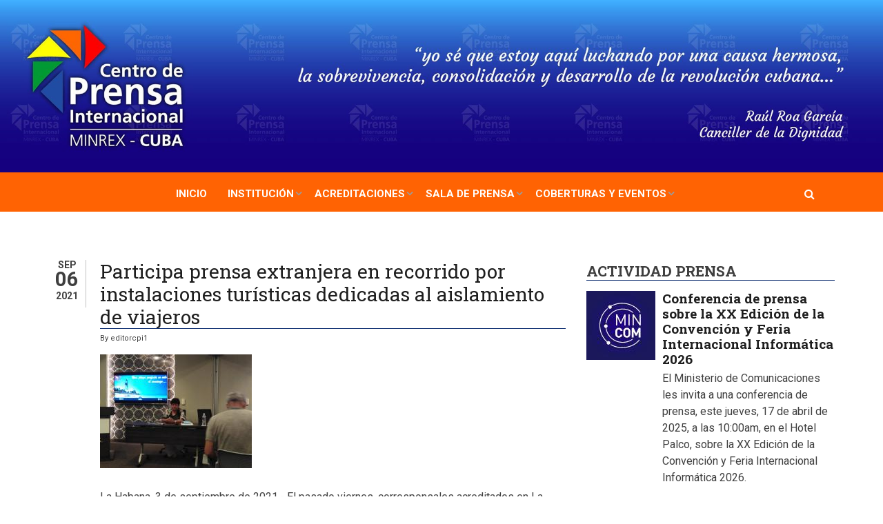

--- FILE ---
content_type: text/html; charset=UTF-8
request_url: https://cpi.cubaminrex.cu/es/taxonomy/term/31
body_size: 70335
content:
<!DOCTYPE html>
<html lang="es" dir="ltr" prefix="content: http://purl.org/rss/1.0/modules/content/  dc: http://purl.org/dc/terms/  foaf: http://xmlns.com/foaf/0.1/  og: http://ogp.me/ns#  rdfs: http://www.w3.org/2000/01/rdf-schema#  schema: http://schema.org/  sioc: http://rdfs.org/sioc/ns#  sioct: http://rdfs.org/sioc/types#  skos: http://www.w3.org/2004/02/skos/core#  xsd: http://www.w3.org/2001/XMLSchema# ">
  <head>
    <meta charset="utf-8" />
<meta name="Generator" content="Drupal 8 (https://www.drupal.org)" />
<meta name="MobileOptimized" content="width" />
<meta name="HandheldFriendly" content="true" />
<meta name="viewport" content="width=device-width, initial-scale=1.0" />
<link rel="shortcut icon" href="/sites/default/files/cpi%20logo.jpg" type="image/jpeg" />
<link rel="alternate" hreflang="es" href="http://cpi.cubaminrex.cu/es/taxonomy/term/31" />
<link rel="canonical" href="/es/taxonomy/term/31" />
<link rel="shortlink" href="/es/taxonomy/term/31" />
<link rel="delete-form" href="/es/taxonomy/term/31/delete" />
<link rel="edit-form" href="/es/taxonomy/term/31/edit" />
<link rel="latest-version" href="/es/taxonomy/term/31/latest" />
<link rel="drupal:content-translation-overview" href="/es/taxonomy/term/31/translations" />
<link rel="drupal:content-translation-add" href="/es/taxonomy/term/31/translations/add" />
<link rel="drupal:content-translation-edit" href="/es/taxonomy/term/31/translations/edit" />
<link rel="drupal:content-translation-delete" href="/es/taxonomy/term/31/translations/delete" />
<link rel="alternate" type="application/rss+xml" title="recorrido" href="http://cpi.cubaminrex.cu/es/taxonomy/term/31/feed" />

    <title>recorrido | CPI</title>
    <link rel="stylesheet" media="all" href="/sites/default/files/css/css_4z1ZNpRljoRJzTT3Ur7-oPDAqmYUFtShCGRiz8h8OtA.css?pyphxv" />
<link rel="stylesheet" media="all" href="//maxcdn.bootstrapcdn.com/font-awesome/4.5.0/css/font-awesome.min.css" />
<link rel="stylesheet" media="all" href="/sites/default/files/css/css_yKxD2JpmpwpSF2dBSYCHv13SYTuuuKtaI5qKCj7pJ-A.css?pyphxv" />
<link rel="stylesheet" media="all" href="/sites/default/files/css/css_ZjLYtprS6-v8bpDGi6BopX4aw1gLfMaXseJUIHIOhro.css?pyphxv" />
<link rel="stylesheet" media="all" href="//maxcdn.bootstrapcdn.com/bootstrap/3.3.7/css/bootstrap.min.css" />
<link rel="stylesheet" media="all" href="/sites/default/files/css/css_veoFw-smwPDpETKhrGGCAaPVmoWB0XLKvjjmmoTVXvU.css?pyphxv" />
<link rel="stylesheet" media="all" href="/themes/startupgrowth_lite-8.x-1.0/startupgrowth_lite/css/components/messages.css?pyphxv" />
<link rel="stylesheet" media="all" href="/sites/default/files/css/css_JzoleJ1uhrUv8GZoPIpe0FgAY6qitTFAU1tu60snBRQ.css?pyphxv" />
<link rel="stylesheet" media="all" href="//maxcdn.bootstrapcdn.com/font-awesome/4.6.3/css/font-awesome.min.css" />
<link rel="stylesheet" media="all" href="//fonts.googleapis.com/css?family=Roboto+Slab:400,300,700&amp;subset=latin-ext,latin,greek" />
<link rel="stylesheet" media="all" href="//fonts.googleapis.com/css?family=Roboto:400,400italic,700,300,700italic&amp;subset=latin-ext,latin,greek" />
<link rel="stylesheet" media="all" href="//fonts.googleapis.com/css?family=Source+Code+Pro&amp;subset=latin,latin-ext" />
<link rel="stylesheet" media="all" href="//fonts.googleapis.com/css?family=PT+Serif:400,700,400italic,700italic&amp;subset=latin,latin-ext" />
<link rel="stylesheet" media="all" href="/themes/startupgrowth_lite-8.x-1.0/startupgrowth_lite/css/theme/color-gray-orange.css?pyphxv" />
<link rel="stylesheet" media="all" href="/sites/default/files/css/css_w0KFW3KksGDlU8uCKwsScE4Ev5olktU8In0vQI0fZO4.css?pyphxv" />

    
<!--[if lte IE 8]>
<script src="/sites/default/files/js/js_VtafjXmRvoUgAzqzYTA3Wrjkx9wcWhjP0G4ZnnqRamA.js"></script>
<![endif]-->

  </head>
  <body class="layout-one-sidebar layout-sidebar-second wide form-style-1 hff-10 pff-05 sff-05 slff-10 fixed-header-enabled path-taxonomy">
        <a href="#main-content" class="visually-hidden focusable skip-link">
      Pasar al contenido principal
    </a>
    
      <div class="dialog-off-canvas-main-canvas" data-off-canvas-main-canvas>
    
<div id="page-container" class="page-container">

         <div id="banner" class="clearfix banner">
      <div class="container-fluid">

                <div id="banner-inside" class="clearfix banner-inside">
          <div class="banner-area">
              <div class="row">
                <div class="col-md-12">
                    <div class="region region-banner">
    <div id="block-banner" class="block block-block-content block-block-contentf36838a4-855c-447d-983f-18b5510938cc">
  
    
      <div class="content">
      
            <div class="clearfix text-formatted field field--name-body field--type-text-with-summary field--label-hidden field__item"><p><img alt="banner" data-entity-type="file" data-entity-uuid="fe967dac-3cb3-4d86-9c6c-98941bb7fa1f" src="/sites/default/files/inline-images/banner.jpg" /></p>
</div>
      
    </div>
  </div>

  </div>

                </div>
              </div>
          </div>
        </div>
        
      </div>
    </div>
      

          <div id="header-container" class="header-container white-region">

      


                      <header id="header" role="banner" class="clearfix header fixed-width one-column">
          <div class="container">
                        <div id="header-inside" class="clearfix header-inside">
              <div class="row">
                                                                  <div class="col-xs-12">
                    <div class="header-area">
                                            <div id="header-inside-third" class="clearfix header-inside-third">
                                                  <div id="search-area" class="clearfix search-area">
                              <div class="region region-search-area">
    <div class="search-block-form block block-search container-inline" data-drupal-selector="search-block-form" id="block-startupgrowth-lite-search" role="search">
  
    
      <form action="/es/search/node" method="get" id="search-block-form" accept-charset="UTF-8">
  <div class="js-form-item form-item js-form-type-search form-type-search js-form-item-keys form-item-keys form-no-label">
      <label for="edit-keys" class="visually-hidden">Buscar</label>
        <input title="Escriba lo que quiere buscar." placeholder="Search..." data-drupal-selector="edit-keys" type="search" id="edit-keys" name="keys" value="" size="15" maxlength="128" class="form-search" />

        </div>
<div data-drupal-selector="edit-actions" class="form-actions js-form-wrapper form-wrapper" id="edit-actions"><input class="search-form__submit button js-form-submit form-submit" data-drupal-selector="edit-submit" type="submit" id="edit-submit" value="Buscar" />
</div>

</form>

  </div>

  </div>

                          </div>
                                                                                                    <div id="main-navigation" class="clearfix main-navigation  with-search-bar ">
                            <nav role="navigation">
                                <div class="region region-navigation">
    <div id="block-mainnavigation" class="block block-superfish block-superfishmain">
  
    
      <div class="content">
      
<ul id="superfish-main" class="menu sf-menu sf-main sf-horizontal sf-style-none">
  
<li id="main-standardfront-page"
     class="sf-depth-1 sf-no-children"><a href="/index.php/es" class="sf-depth-1">Inicio</a></li><li id="main-menu-link-content872d6a6c-e139-4685-a896-93e412c2bd5e"
     class="sf-depth-1 menuparent"><a href="/index.php/es/node" class="sf-depth-1 menuparent">Institución</a><ul><li id="main-menu-link-contenta574f20d-1804-433e-b398-42f8a493a028"
     class="sf-depth-2 sf-no-children"><a href="/index.php/es/mision" class="sf-depth-2">Misión y Visión</a></li><li id="main-menu-link-content3f6be8f2-0c07-4eb6-8005-5c357b035db7"
     class="sf-depth-2 sf-no-children"><a href="/index.php/es/objetivos" class="sf-depth-2">Objetivos</a></li><li id="main-menu-link-contentdcd920cd-7099-4384-897a-9ad2209242a3"
     class="sf-depth-2 sf-no-children"><a href="/index.php/es/organigrama" class="sf-depth-2">Organigrama</a></li></ul></li><li id="main-menu-link-contentbc884031-b97c-4f0e-826d-68bd4ab61aaf"
     class="sf-depth-1 menuparent"><a href="/index.php/es/node" class="sf-depth-1 menuparent">Acreditaciones</a><ul><li id="main-menu-link-content5f52d094-de4b-44af-9239-3d505dae6879"
     class="sf-depth-2 sf-no-children"><a href="/index.php/es/requisitosacreditacion" class="sf-depth-2">Requisitos de Acreditación</a></li><li id="main-menu-link-content2e378b93-fc73-415d-bf00-7dc0801c0ba3"
     class="sf-depth-2 sf-no-children"><a href="/index.php/es/prensaacreditada" class="sf-depth-2">Prensa Acreditada</a></li></ul></li><li id="main-menu-link-contentf4380525-5f98-45eb-99a3-fb420eddf276"
     class="sf-depth-1 menuparent"><a href="/index.php/es/node" class="sf-depth-1 menuparent">Sala de Prensa</a><ul><li id="main-menu-link-contentb07be118-db49-4985-8b52-5e5d032af0a0"
     class="sf-depth-2 sf-no-children"><a href="/index.php/es/declaraciones" class="sf-depth-2">Declaraciones</a></li><li id="main-menu-link-contentca31cf24-2fa5-43fb-afaf-682836a84910"
     class="sf-depth-2 sf-no-children"><a href="/index.php/es/actividad-prensa" class="sf-depth-2">Actividad Prensa</a></li><li id="main-menu-link-content270b258f-9739-4df2-8fb2-e2028375faff"
     class="sf-depth-2 sf-no-children"><a href="/index.php/es/publicaciones-de-la-prensa-acreditada" class="sf-depth-2">Publicaciones Prensa Acreditada</a></li></ul></li><li id="main-menu-link-content63af938d-3e19-4376-a46e-a3aca722f8fe"
     class="sf-depth-1 menuparent"><a href="/index.php/es/node" class="sf-depth-1 menuparent">Coberturas y Eventos</a><ul><li id="main-menu-link-content9d7ec412-4b4c-45b9-8726-38905ee18f9f"
     class="sf-depth-2 sf-no-children"><a href="/index.php/es/eventos-proximos" class="sf-depth-2">Eventos</a></li><li id="main-menu-link-contentba8d33ad-7b71-4d06-bd35-121333715bf1"
     class="sf-depth-2 sf-no-children"><a href="/index.php/es/exposiciones" class="sf-depth-2">Exposiciones</a></li><li id="main-menu-link-contenta0a8220a-d6d3-4fd9-bafe-9ee6e33c79a4"
     class="sf-depth-2 sf-no-children"><a href="/index.php/es/galeria" class="sf-depth-2">Galería</a></li><li id="main-menu-link-content90cfc178-fe04-446c-b46a-02300fd41752"
     class="sf-depth-2 sf-no-children"><a href="/index.php/es/galeria-de-videos" class="sf-depth-2">Audiovisuales</a></li></ul></li>
</ul>

    </div>
  </div>

  </div>

                            </nav>
                          </div>
                                                                        </div>
                                          </div>
                  </div>
                              </div>
            </div>
                      </div>
        </header>
              
    </div>
      
 

    <div id="page-start" class="clearfix"></div>

    <div id="page" class="clearfix page">

          <div class="system-messages">
        <div class="container">
          <div class="row">
            <div class="col-md-12">
                <div class="region region-system-messages">
    <div data-drupal-messages-fallback class="hidden"></div>

  </div>

            </div>
          </div>
        </div>
      </div>
    
    
    

        <div id="main-content" class="clearfix main-content white-region">
      <div class="container">
        <div class="row">
          <section class="col-md-8">
                        <div id="main" class="clearfix main main-area"
              >
                                <div class="region region-content">
    <div id="block-startupgrowth-lite-content" class="block block-system block-system-main-block">
  
    
      <div class="content">
      <div class="views-element-container"><div class="view view-taxonomy-term view-id-taxonomy_term view-display-id-page_1 js-view-dom-id-7bad4cd5e45795a95711eb36a2c05f0ae3760f3aea0fd5da2f8bb9e5c97d7268">
  
    
      <div class="view-header">
      <div about="/index.php/es/taxonomy/term/31" typeof="schema:Thing" id="taxonomy-term-31" class="taxonomy-term vocabulary-tags">
  
      <span property="schema:name" content="recorrido" class="rdf-meta hidden"></span>

  <div class="content">
    
  </div>
</div>

    </div>
      
      <div class="view-content">
          <div class="views-row">
<article data-history-node-id="153" role="article" about="/index.php/es/node/153" typeof="schema:Article" class="node node--type-article node--promoted node--view-mode-teaser clearfix">
  <div class="node--content-container">
          <div class="node--submitted-info
          ">
              <div class="submitted-date">
          <i class="fa fa-calendar hidden-lg hidden-md hidden-sm"></i>
          <div class="month">Sep</div>
          <div class="day">06</div>
          <div class="year">2021</div>
        </div>
                      </div>
      <div class="node--content clearfix">
      <header>
        
                  <h2 class="node__title">
            <a href="/index.php/es/node/153" rel="bookmark"><span property="schema:name" class="field field--name-title field--type-string field--label-hidden">Participa prensa extranjera en recorrido por instalaciones turísticas dedicadas al aislamiento de viajeros</span>
</a>
          </h2>
                  <span property="schema:name" content="Participa prensa extranjera en recorrido por instalaciones turísticas dedicadas al aislamiento de viajeros" class="rdf-meta hidden"></span>

              <div class="node__meta">
      <article typeof="schema:Person" about="/index.php/es/user/8" class="profile">
  </article>

      <span class="submitted-info">
        By <span rel="schema:author" class="field field--name-uid field--type-entity-reference field--label-hidden"><span lang="" about="/index.php/es/user/8" typeof="schema:Person" property="schema:name" datatype="">editorcpi1</span></span>
      </span>
        <span property="schema:dateCreated" content="2021-09-06T14:34:32+00:00" class="rdf-meta hidden"></span>

    </div>
        </header>
        <div class="node--main-content">
                <div class="images-container clearfix">
        <div class="image-preview clearfix">
          <div class="image-wrapper clearfix">
            <div class="field field--name-field-image field--type-image field--label-hidden field__item">  <a class="overlayed image-popup" href="/index.php/es/node/153"><img property="schema:image" src="/sites/default/files/styles/medium/public/2021-09/E-cXfC4XEAACz6F.jpg?itok=LLm9yzMX" width="220" height="165" alt="Participa prensa extranjera en recorrido por instalaciones turísticas dedicadas al aislamiento de viajeros" typeof="foaf:Image" class="image-style-medium" />

<span class="overlay"><i class="fa fa-plus"></i></span></a>
</div>
          </div>
                  </div>
      </div>
      
            <div property="schema:text" class="clearfix text-formatted field field--name-body field--type-text-with-summary field--label-hidden field__item"><p>La Habana, 3 de septiembre de 2021.- El pasado viernes, corresponsales acreditados en La Habana realizaron recorrido por instalaciones turísticas de Varadero. Los periodistas recibieron exclusivas de directivos del sector en la provincia de Matanzas. </p></div>
      <div class="field field--name-field-tags field--type-entity-reference field--label-above field--entity-reference-target-type-taxonomy-term clearfix">
      <h3 class="field__label">Etiquetas</h3>
    <ul class='links field__items'>
          <li><a href="/index.php/es/taxonomy/term/31" property="schema:about" hreflang="es">recorrido</a></li>
          <li><a href="/index.php/es/taxonomy/term/32" property="schema:about" hreflang="es">MINTUR</a></li>
          <li><a href="/index.php/es/taxonomy/term/3" property="schema:about" hreflang="es">CPI</a></li>
      </ul>
</div>  <div class="node__links">
    <ul class="links inline"><li class="node-readmore"><a href="/index.php/es/node/153" rel="tag" title="Participa prensa extranjera en recorrido por instalaciones turísticas dedicadas al aislamiento de viajeros" hreflang="es">Lee más<span class="visually-hidden"> sobre Participa prensa extranjera en recorrido por instalaciones turísticas dedicadas al aislamiento de viajeros</span></a></li></ul>  </div>

  </div>
  
    </div>
  </div>
</article>
</div>
    <div class="views-row">
<article data-history-node-id="119" role="article" about="/index.php/es/node/119" typeof="schema:Article" class="node node--type-article node--promoted node--view-mode-teaser clearfix">
  <div class="node--content-container">
          <div class="node--submitted-info
          ">
              <div class="submitted-date">
          <i class="fa fa-calendar hidden-lg hidden-md hidden-sm"></i>
          <div class="month">Mayo</div>
          <div class="day">20</div>
          <div class="year">2021</div>
        </div>
                      </div>
      <div class="node--content clearfix">
      <header>
        
                  <h2 class="node__title">
            <a href="/index.php/es/node/119" rel="bookmark"><span property="schema:name" class="field field--name-title field--type-string field--label-hidden">Prensa extranjera acreditada realiza recorrido por escuela especial Solidaridad con Panamá</span>
</a>
          </h2>
                  <span property="schema:name" content="Prensa extranjera acreditada realiza recorrido por escuela especial Solidaridad con Panamá" class="rdf-meta hidden"></span>

              <div class="node__meta">
      <article typeof="schema:Person" about="/es/user/8" class="profile">
  </article>

      <span class="submitted-info">
        By <span rel="schema:author" class="field field--name-uid field--type-entity-reference field--label-hidden"><span lang="" about="/index.php/es/user/8" typeof="schema:Person" property="schema:name" datatype="">editorcpi1</span></span>
      </span>
        <span property="schema:dateCreated" content="2021-05-20T14:53:17+00:00" class="rdf-meta hidden"></span>

    </div>
        </header>
        <div class="node--main-content">
                <div class="images-container clearfix">
        <div class="image-preview clearfix">
          <div class="image-wrapper clearfix">
            <div class="field field--name-field-image field--type-image field--label-hidden field__item">  <a class="overlayed image-popup" href="/index.php/es/node/119"><img property="schema:image" src="/sites/default/files/styles/medium/public/2021-05/189325145_269533831577028_3476411436112289599_n.jpg?itok=ZJgZfHfi" width="220" height="165" alt="Prensa extranjera acreditada realiza recorrido por escuela especial Solidaridad con Panamá" typeof="foaf:Image" class="image-style-medium" />

<span class="overlay"><i class="fa fa-plus"></i></span></a>
</div>
          </div>
                  </div>
      </div>
      
            <div property="schema:text" class="clearfix text-formatted field field--name-body field--type-text-with-summary field--label-hidden field__item"><p>La Habana, 19 de mayo de 2021.- Con el objetivo de conocer las afectaciones del Bloqueo a la educación especial en Cuba, corresponsales extranjeros en Cuba participaron en recorrido por la escuela Solidaridad con Panamá.</p></div>
      <div class="field field--name-field-tags field--type-entity-reference field--label-above field--entity-reference-target-type-taxonomy-term clearfix">
      <h3 class="field__label">Etiquetas</h3>
    <ul class='links field__items'>
          <li><a href="/index.php/es/taxonomy/term/31" property="schema:about" hreflang="es">recorrido</a></li>
          <li><a href="/index.php/es/taxonomy/term/65" property="schema:about" hreflang="es">MINED</a></li>
          <li><a href="/index.php/es/taxonomy/term/21" property="schema:about" hreflang="es">MINREX</a></li>
          <li><a href="/index.php/es/taxonomy/term/3" property="schema:about" hreflang="es">CPI</a></li>
      </ul>
</div>  <div class="node__links">
    <ul class="links inline"><li class="node-readmore"><a href="/index.php/es/node/119" rel="tag" title="Prensa extranjera acreditada realiza recorrido por escuela especial Solidaridad con Panamá" hreflang="es">Lee más<span class="visually-hidden"> sobre Prensa extranjera acreditada realiza recorrido por escuela especial Solidaridad con Panamá</span></a></li></ul>  </div>

  </div>
  
    </div>
  </div>
</article>
</div>
    <div class="views-row">
<article data-history-node-id="116" role="article" about="/index.php/es/node/116" typeof="schema:Article" class="node node--type-article node--promoted node--view-mode-teaser clearfix">
  <div class="node--content-container">
          <div class="node--submitted-info
          ">
              <div class="submitted-date">
          <i class="fa fa-calendar hidden-lg hidden-md hidden-sm"></i>
          <div class="month">Mayo</div>
          <div class="day">13</div>
          <div class="year">2021</div>
        </div>
                      </div>
      <div class="node--content clearfix">
      <header>
        
                  <h2 class="node__title">
            <a href="/index.php/es/node/116" rel="bookmark"><span property="schema:name" class="field field--name-title field--type-string field--label-hidden">Agencia AFP conoce afectaciones del Bloqueo a la educación especial en Cuba</span>
</a>
          </h2>
                  <span property="schema:name" content="Agencia AFP conoce afectaciones del Bloqueo a la educación especial en Cuba" class="rdf-meta hidden"></span>

              <div class="node__meta">
      <article typeof="schema:Person" about="/es/user/8" class="profile">
  </article>

      <span class="submitted-info">
        By <span rel="schema:author" class="field field--name-uid field--type-entity-reference field--label-hidden"><span lang="" about="/index.php/es/user/8" typeof="schema:Person" property="schema:name" datatype="">editorcpi1</span></span>
      </span>
        <span property="schema:dateCreated" content="2021-05-13T17:10:41+00:00" class="rdf-meta hidden"></span>

    </div>
        </header>
        <div class="node--main-content">
                <div class="images-container clearfix">
        <div class="image-preview clearfix">
          <div class="image-wrapper clearfix">
            <div class="field field--name-field-image field--type-image field--label-hidden field__item">  <a class="overlayed image-popup" href="/index.php/es/node/116"><img property="schema:image" src="/sites/default/files/styles/medium/public/2021-05/WhatsApp%20Image%202021-05-13%20at%2009.51.36.jpeg?itok=SM8cdXg8" width="220" height="165" alt="Agencia AFP conoce afectaciones del Bloqueo a la educación especial en Cuba" typeof="foaf:Image" class="image-style-medium" />

<span class="overlay"><i class="fa fa-plus"></i></span></a>
</div>
          </div>
                  </div>
      </div>
      
            <div property="schema:text" class="clearfix text-formatted field field--name-body field--type-text-with-summary field--label-hidden field__item"><p>La Habana, 13 de mayo de 2021.- La corresponsalía de la Agencia France-Presse (AFP) en La Habana, durante su recorrido por la escuela Sierra Maestra, conoció las afectaciones del Bloqueo estadounidense a la educación especial en Cuba.</p></div>
      <div class="field field--name-field-tags field--type-entity-reference field--label-above field--entity-reference-target-type-taxonomy-term clearfix">
      <h3 class="field__label">Etiquetas</h3>
    <ul class='links field__items'>
          <li><a href="/index.php/es/taxonomy/term/31" property="schema:about" hreflang="es">recorrido</a></li>
          <li><a href="/index.php/es/taxonomy/term/65" property="schema:about" hreflang="es">MINED</a></li>
          <li><a href="/index.php/es/taxonomy/term/21" property="schema:about" hreflang="es">MINREX</a></li>
          <li><a href="/index.php/es/taxonomy/term/3" property="schema:about" hreflang="es">CPI</a></li>
      </ul>
</div>  <div class="node__links">
    <ul class="links inline"><li class="node-readmore"><a href="/index.php/es/node/116" rel="tag" title="Agencia AFP conoce afectaciones del Bloqueo a la educación especial en Cuba" hreflang="es">Lee más<span class="visually-hidden"> sobre Agencia AFP conoce afectaciones del Bloqueo a la educación especial en Cuba</span></a></li></ul>  </div>

  </div>
  
    </div>
  </div>
</article>
</div>
    <div class="views-row">
<article data-history-node-id="108" role="article" about="/index.php/es/node/108" typeof="schema:Article" class="node node--type-article node--promoted node--view-mode-teaser clearfix">
  <div class="node--content-container">
          <div class="node--submitted-info
          ">
              <div class="submitted-date">
          <i class="fa fa-calendar hidden-lg hidden-md hidden-sm"></i>
          <div class="month">Abr</div>
          <div class="day">30</div>
          <div class="year">2021</div>
        </div>
                      </div>
      <div class="node--content clearfix">
      <header>
        
                  <h2 class="node__title">
            <a href="/index.php/es/node/108" rel="bookmark"><span property="schema:name" class="field field--name-title field--type-string field--label-hidden">Desde las instalaciones del central azucarero “Boris Luis Santa Coloma”prensa extranjera acreditada conoce afectaciones del Bloqueo a la producción en el sector</span>
</a>
          </h2>
                  <span property="schema:name" content="Desde las instalaciones del central azucarero “Boris Luis Santa Coloma”prensa extranjera acreditada conoce afectaciones del Bloqueo a la producción en el sector" class="rdf-meta hidden"></span>

              <div class="node__meta">
      <article typeof="schema:Person" about="/es/user/8" class="profile">
  </article>

      <span class="submitted-info">
        By <span rel="schema:author" class="field field--name-uid field--type-entity-reference field--label-hidden"><span lang="" about="/index.php/es/user/8" typeof="schema:Person" property="schema:name" datatype="">editorcpi1</span></span>
      </span>
        <span property="schema:dateCreated" content="2021-04-30T00:44:58+00:00" class="rdf-meta hidden"></span>

    </div>
        </header>
        <div class="node--main-content">
                <div class="images-container clearfix">
        <div class="image-preview clearfix">
          <div class="image-wrapper clearfix">
            <div class="field field--name-field-image field--type-image field--label-hidden field__item">  <a class="overlayed image-popup" href="/index.php/es/node/108"><img property="schema:image" src="/sites/default/files/styles/medium/public/2021-04/5A671628-7EF3-4DB9-96BE-9203AD67C440.jpeg?itok=rVcpZhLe" width="220" height="165" alt="Desde las instalaciones del central azucarero “Boris Luis Santa Coloma”prensa extranjera acreditada conoce afectaciones del Bloqueo a la producción en el sector" typeof="foaf:Image" class="image-style-medium" />

<span class="overlay"><i class="fa fa-plus"></i></span></a>
</div>
          </div>
                  </div>
      </div>
      
            <div property="schema:text" class="clearfix text-formatted field field--name-body field--type-text-with-summary field--label-hidden field__item"><p>La Habana, 29 de abril de 2021.- Desde las instalaciones del central azucarero “Pedro Luis Santa Coloma”, de Mayabeque, la prensa extranjera acreditada conoció sobre las afectaciones del Bloqueo estadounidense al sector. Con la presencia del vicepresidente primero de AZCUBA, José Carlos Santos Ferrer, directivos y trabajadores denunciaron los efectos directos del recrudecimiento de las sanciones a la producción.</p></div>
      <div class="field field--name-field-tags field--type-entity-reference field--label-above field--entity-reference-target-type-taxonomy-term clearfix">
      <h3 class="field__label">Etiquetas</h3>
    <ul class='links field__items'>
          <li><a href="/index.php/es/taxonomy/term/31" property="schema:about" hreflang="es">recorrido</a></li>
          <li><a href="/index.php/es/taxonomy/term/74" property="schema:about" hreflang="es">AZCUBA</a></li>
          <li><a href="/index.php/es/taxonomy/term/3" property="schema:about" hreflang="es">CPI</a></li>
          <li><a href="/index.php/es/taxonomy/term/21" property="schema:about" hreflang="es">MINREX</a></li>
      </ul>
</div>  <div class="node__links">
    <ul class="links inline"><li class="node-readmore"><a href="/index.php/es/node/108" rel="tag" title="Desde las instalaciones del central azucarero “Boris Luis Santa Coloma”prensa extranjera acreditada conoce afectaciones del Bloqueo a la producción en el sector" hreflang="es">Lee más<span class="visually-hidden"> sobre Desde las instalaciones del central azucarero “Boris Luis Santa Coloma”prensa extranjera acreditada conoce afectaciones del Bloqueo a la producción en el sector</span></a></li></ul>  </div>

  </div>
  
    </div>
  </div>
</article>
</div>
    <div class="views-row">
<article data-history-node-id="107" role="article" about="/index.php/es/node/107" typeof="schema:Article" class="node node--type-article node--promoted node--view-mode-teaser clearfix">
  <div class="node--content-container">
          <div class="node--submitted-info
          ">
              <div class="submitted-date">
          <i class="fa fa-calendar hidden-lg hidden-md hidden-sm"></i>
          <div class="month">Abr</div>
          <div class="day">26</div>
          <div class="year">2021</div>
        </div>
                      </div>
      <div class="node--content clearfix">
      <header>
        
                  <h2 class="node__title">
            <a href="/index.php/es/node/107" rel="bookmark"><span property="schema:name" class="field field--name-title field--type-string field--label-hidden">Prensa extranjera acreditada de recorrido por Santa Clara</span>
</a>
          </h2>
                  <span property="schema:name" content="Prensa extranjera acreditada de recorrido por Santa Clara" class="rdf-meta hidden"></span>

              <div class="node__meta">
      <article typeof="schema:Person" about="/es/user/8" class="profile">
  </article>

      <span class="submitted-info">
        By <span rel="schema:author" class="field field--name-uid field--type-entity-reference field--label-hidden"><span lang="" about="/index.php/es/user/8" typeof="schema:Person" property="schema:name" datatype="">editorcpi1</span></span>
      </span>
        <span property="schema:dateCreated" content="2021-04-26T12:25:37+00:00" class="rdf-meta hidden"></span>

    </div>
        </header>
        <div class="node--main-content">
                <div class="images-container clearfix">
        <div class="image-preview clearfix">
          <div class="image-wrapper clearfix">
            <div class="field field--name-field-image field--type-image field--label-hidden field__item">  <a class="overlayed image-popup" href="/index.php/es/node/107"><img property="schema:image" src="/sites/default/files/styles/medium/public/2021-04/178352838_172555144733081_459987055469269434_n.jpg?itok=HJH4_Huq" width="220" height="165" alt="Prensa extranjera acreditada de recorrido por Santa Clara" typeof="foaf:Image" class="image-style-medium" />

<span class="overlay"><i class="fa fa-plus"></i></span></a>
</div>
          </div>
                  </div>
      </div>
      
            <div property="schema:text" class="clearfix text-formatted field field--name-body field--type-text-with-summary field--label-hidden field__item"><p>La Habana, 25 de abril de 2021.- Este domingo, la prensa extranjera acreditada participó en un recorrido realizado por la ciudad de Santa Clara, Villa Clara. En el mismo, se dio cobertura a la iniciativa de los villaclareños en el marco de la Caravana Internacional contra el Bloqueo.</p></div>
      <div class="field field--name-field-tags field--type-entity-reference field--label-above field--entity-reference-target-type-taxonomy-term clearfix">
      <h3 class="field__label">Etiquetas</h3>
    <ul class='links field__items'>
          <li><a href="/index.php/es/taxonomy/term/31" property="schema:about" hreflang="es">recorrido</a></li>
          <li><a href="/index.php/es/taxonomy/term/72" property="schema:about" hreflang="es">Santa Clara</a></li>
          <li><a href="/index.php/es/taxonomy/term/73" property="schema:about" hreflang="es">MINREX. CPI</a></li>
      </ul>
</div>  <div class="node__links">
    <ul class="links inline"><li class="node-readmore"><a href="/index.php/es/node/107" rel="tag" title="Prensa extranjera acreditada de recorrido por Santa Clara" hreflang="es">Lee más<span class="visually-hidden"> sobre Prensa extranjera acreditada de recorrido por Santa Clara</span></a></li></ul>  </div>

  </div>
  
    </div>
  </div>
</article>
</div>
    <div class="views-row">
<article data-history-node-id="106" role="article" about="/index.php/es/node/106" typeof="schema:Article" class="node node--type-article node--promoted node--view-mode-teaser clearfix">
  <div class="node--content-container">
          <div class="node--submitted-info
          ">
              <div class="submitted-date">
          <i class="fa fa-calendar hidden-lg hidden-md hidden-sm"></i>
          <div class="month">Abr</div>
          <div class="day">23</div>
          <div class="year">2021</div>
        </div>
                      </div>
      <div class="node--content clearfix">
      <header>
        
                  <h2 class="node__title">
            <a href="/index.php/es/node/106" rel="bookmark"><span property="schema:name" class="field field--name-title field--type-string field--label-hidden">Corrobora prensa extranjera acreditada afectaciones del Bloqueo estadounidense a Cubana de Aviación</span>
</a>
          </h2>
                  <span property="schema:name" content="Corrobora prensa extranjera acreditada afectaciones del Bloqueo estadounidense a Cubana de Aviación" class="rdf-meta hidden"></span>

              <div class="node__meta">
      <article typeof="schema:Person" about="/es/user/8" class="profile">
  </article>

      <span class="submitted-info">
        By <span rel="schema:author" class="field field--name-uid field--type-entity-reference field--label-hidden"><span lang="" about="/index.php/es/user/8" typeof="schema:Person" property="schema:name" datatype="">editorcpi1</span></span>
      </span>
        <span property="schema:dateCreated" content="2021-04-23T23:13:03+00:00" class="rdf-meta hidden"></span>

    </div>
        </header>
        <div class="node--main-content">
                <div class="images-container clearfix">
        <div class="image-preview clearfix">
          <div class="image-wrapper clearfix">
            <div class="field field--name-field-image field--type-image field--label-hidden field__item">  <a class="overlayed image-popup" href="/index.php/es/node/106"><img property="schema:image" src="/sites/default/files/styles/medium/public/2021-04/536C95F3-E278-4AC5-8652-BC174A8309EA.jpeg?itok=ucjVrAv1" width="220" height="165" alt="Corrobora prensa extranjera acreditada afectaciones del Bloqueo estadounidense a Cubana de Aviación" typeof="foaf:Image" class="image-style-medium" />

<span class="overlay"><i class="fa fa-plus"></i></span></a>
</div>
          </div>
                  </div>
      </div>
      
            <div property="schema:text" class="clearfix text-formatted field field--name-body field--type-text-with-summary field--label-hidden field__item"><p>La Habana, 23 de abril de 2021.- Desde la terminal No.1 del Aeropuerto Internacional “José Martí”, la prensa extranjera acreditada conoció las afectaciones del Bloqueo estadounidense a Cubana de Aviación. El encuentro estuvo a cargo de Arsenio Arocha, director adjunto de la aerolínea. </p></div>
      <div class="field field--name-field-tags field--type-entity-reference field--label-above field--entity-reference-target-type-taxonomy-term clearfix">
      <h3 class="field__label">Etiquetas</h3>
    <ul class='links field__items'>
          <li><a href="/index.php/es/taxonomy/term/9" property="schema:about" hreflang="es">Conferencia de prensa</a></li>
          <li><a href="/index.php/es/taxonomy/term/31" property="schema:about" hreflang="es">recorrido</a></li>
          <li><a href="/index.php/es/taxonomy/term/21" property="schema:about" hreflang="es">MINREX</a></li>
          <li><a href="/index.php/es/taxonomy/term/3" property="schema:about" hreflang="es">CPI</a></li>
          <li><a href="/index.php/es/taxonomy/term/69" property="schema:about" hreflang="es">Mitrans</a></li>
          <li><a href="/index.php/es/taxonomy/term/70" property="schema:about" hreflang="es">CACSA</a></li>
          <li><a href="/index.php/es/taxonomy/term/71" property="schema:about" hreflang="es">CubaVSBloqueo</a></li>
      </ul>
</div>  <div class="node__links">
    <ul class="links inline"><li class="node-readmore"><a href="/index.php/es/node/106" rel="tag" title="Corrobora prensa extranjera acreditada afectaciones del Bloqueo estadounidense a Cubana de Aviación" hreflang="es">Lee más<span class="visually-hidden"> sobre Corrobora prensa extranjera acreditada afectaciones del Bloqueo estadounidense a Cubana de Aviación</span></a></li></ul>  </div>

  </div>
  
    </div>
  </div>
</article>
</div>
    <div class="views-row">
<article data-history-node-id="101" role="article" about="/index.php/es/node/101" typeof="schema:Article" class="node node--type-article node--promoted node--view-mode-teaser clearfix">
  <div class="node--content-container">
          <div class="node--submitted-info
          ">
              <div class="submitted-date">
          <i class="fa fa-calendar hidden-lg hidden-md hidden-sm"></i>
          <div class="month">Mar</div>
          <div class="day">31</div>
          <div class="year">2021</div>
        </div>
                      </div>
      <div class="node--content clearfix">
      <header>
        
                  <h2 class="node__title">
            <a href="/index.php/es/node/101" rel="bookmark"><span property="schema:name" class="field field--name-title field--type-string field--label-hidden">Participa prensa extranjera acreditada en recorrido por el vacunatorio ubicado en el Centro de Atención al Diabético en La Habana</span>
</a>
          </h2>
                  <span property="schema:name" content="Participa prensa extranjera acreditada en recorrido por el vacunatorio ubicado en el Centro de Atención al Diabético en La Habana" class="rdf-meta hidden"></span>

              <div class="node__meta">
      <article typeof="schema:Person" about="/es/user/8" class="profile">
  </article>

      <span class="submitted-info">
        By <span rel="schema:author" class="field field--name-uid field--type-entity-reference field--label-hidden"><span lang="" about="/index.php/es/user/8" typeof="schema:Person" property="schema:name" datatype="">editorcpi1</span></span>
      </span>
        <span property="schema:dateCreated" content="2021-03-31T19:58:32+00:00" class="rdf-meta hidden"></span>

    </div>
        </header>
        <div class="node--main-content">
                <div class="images-container clearfix">
        <div class="image-preview clearfix">
          <div class="image-wrapper clearfix">
            <div class="field field--name-field-image field--type-image field--label-hidden field__item">  <a class="overlayed image-popup" href="/index.php/es/node/101"><img property="schema:image" src="/sites/default/files/styles/medium/public/2021-03/167893414_447300606488978_5333542849552230010_n.jpg?itok=G8OtnpL9" width="220" height="165" alt="Participa prensa extranjera acreditada en recorrido por el vacunatorio ubicado en el Centro de Atención al Diabético en La Habana" typeof="foaf:Image" class="image-style-medium" />

<span class="overlay"><i class="fa fa-plus"></i></span></a>
</div>
          </div>
                  </div>
      </div>
      
            <div property="schema:text" class="clearfix text-formatted field field--name-body field--type-text-with-summary field--label-hidden field__item"><p>La Habana, 31 de marzo de 2021. Un grupo de corresponsales extranjeros acreditados en Cuba, recorrieron este miércoles el vacunatorio ubicado en el Centro de Atención al Diabético en La Habana. El encuentro estuvo a cargo del director general del Instituto Finlay de Vacunas, Dr. Vicente Vérez Bencomo.</p></div>
      <div class="field field--name-field-tags field--type-entity-reference field--label-above field--entity-reference-target-type-taxonomy-term clearfix">
      <h3 class="field__label">Etiquetas</h3>
    <ul class='links field__items'>
          <li><a href="/index.php/es/taxonomy/term/31" property="schema:about" hreflang="es">recorrido</a></li>
          <li><a href="/index.php/es/taxonomy/term/3" property="schema:about" hreflang="es">CPI</a></li>
          <li><a href="/index.php/es/taxonomy/term/33" property="schema:about" hreflang="es">Biocubafarma</a></li>
          <li><a href="/index.php/es/taxonomy/term/21" property="schema:about" hreflang="es">MINREX</a></li>
      </ul>
</div>  <div class="node__links">
    <ul class="links inline"><li class="node-readmore"><a href="/index.php/es/node/101" rel="tag" title="Participa prensa extranjera acreditada en recorrido por el vacunatorio ubicado en el Centro de Atención al Diabético en La Habana" hreflang="es">Lee más<span class="visually-hidden"> sobre Participa prensa extranjera acreditada en recorrido por el vacunatorio ubicado en el Centro de Atención al Diabético en La Habana</span></a></li></ul>  </div>

  </div>
  
    </div>
  </div>
</article>
</div>
    <div class="views-row">
<article data-history-node-id="97" role="article" about="/index.php/es/node/97" typeof="schema:Article" class="node node--type-article node--promoted node--view-mode-teaser clearfix">
  <div class="node--content-container">
          <div class="node--submitted-info
          ">
              <div class="submitted-date">
          <i class="fa fa-calendar hidden-lg hidden-md hidden-sm"></i>
          <div class="month">Mar</div>
          <div class="day">24</div>
          <div class="year">2021</div>
        </div>
                      </div>
      <div class="node--content clearfix">
      <header>
        
                  <h2 class="node__title">
            <a href="/index.php/es/node/97" rel="bookmark"><span property="schema:name" class="field field--name-title field--type-string field--label-hidden">Prensa extranjera acreditada recorrió policlínicos de La Habana donde se realizan los ensayos clínicos en fase III del candidato vacunal Soberana 02 y estudios de intervención controlada a personal de la salud</span>
</a>
          </h2>
                  <span property="schema:name" content="Prensa extranjera acreditada recorrió policlínicos de La Habana donde se realizan los ensayos clínicos en fase III del candidato vacunal Soberana 02 y estudios de intervención controlada a personal de la salud" class="rdf-meta hidden"></span>

              <div class="node__meta">
      <article typeof="schema:Person" about="/index.php/es/user/8" class="profile">
  </article>

      <span class="submitted-info">
        By <span rel="schema:author" class="field field--name-uid field--type-entity-reference field--label-hidden"><span lang="" about="/index.php/es/user/8" typeof="schema:Person" property="schema:name" datatype="">editorcpi1</span></span>
      </span>
        <span property="schema:dateCreated" content="2021-03-24T19:49:52+00:00" class="rdf-meta hidden"></span>

    </div>
        </header>
        <div class="node--main-content">
                <div class="images-container clearfix">
        <div class="image-preview clearfix">
          <div class="image-wrapper clearfix">
            <div class="field field--name-field-image field--type-image field--label-hidden field__item">  <a class="overlayed image-popup" href="/index.php/es/node/97"><img property="schema:image" src="/sites/default/files/styles/medium/public/2021-03/164843052_2815439485378510_2613114948459864952_n.jpg?itok=TetIAtlz" width="220" height="165" alt="Prensa extranjera acreditada recorrió policlínicos de La Habana donde se realizan los ensayos clínicos en fase III del candidato vacunal Soberana 02 y estudios de intervención controlada a personal de la salud" typeof="foaf:Image" class="image-style-medium" />

<span class="overlay"><i class="fa fa-plus"></i></span></a>
</div>
          </div>
                  </div>
      </div>
      
            <div property="schema:text" class="clearfix text-formatted field field--name-body field--type-text-with-summary field--label-hidden field__item"><p>La Habana, 24 de marzo de 2021.-Corresponsales extranjeros acreditados recorrieron distintos policlínicos de La Habana para constatar el desarrollo del ensayo clínico en fase III del candidato vacunal Soberana 02 y estudios de intervención controlada a personal de la salud.</p></div>
      <div class="field field--name-field-tags field--type-entity-reference field--label-above field--entity-reference-target-type-taxonomy-term clearfix">
      <h3 class="field__label">Etiquetas</h3>
    <ul class='links field__items'>
          <li><a href="/index.php/es/taxonomy/term/31" property="schema:about" hreflang="es">recorrido</a></li>
          <li><a href="/index.php/es/taxonomy/term/8" property="schema:about" hreflang="es">prensa extranjera</a></li>
          <li><a href="/index.php/es/taxonomy/term/43" property="schema:about" hreflang="es">MINSAP</a></li>
          <li><a href="/index.php/es/taxonomy/term/21" property="schema:about" hreflang="es">MINREX</a></li>
          <li><a href="/index.php/es/taxonomy/term/3" property="schema:about" hreflang="es">CPI</a></li>
      </ul>
</div>  <div class="node__links">
    <ul class="links inline"><li class="node-readmore"><a href="/index.php/es/node/97" rel="tag" title="Prensa extranjera acreditada recorrió policlínicos de La Habana donde se realizan los ensayos clínicos en fase III del candidato vacunal Soberana 02 y estudios de intervención controlada a personal de la salud" hreflang="es">Lee más<span class="visually-hidden"> sobre Prensa extranjera acreditada recorrió policlínicos de La Habana donde se realizan los ensayos clínicos en fase III del candidato vacunal Soberana 02 y estudios de intervención controlada a personal de la salud</span></a></li></ul>  </div>

  </div>
  
    </div>
  </div>
</article>
</div>
    <div class="views-row">
<article data-history-node-id="79" role="article" about="/es/node/79" typeof="schema:Article" class="node node--type-article node--promoted node--view-mode-teaser clearfix">
  <div class="node--content-container">
          <div class="node--submitted-info
          ">
              <div class="submitted-date">
          <i class="fa fa-calendar hidden-lg hidden-md hidden-sm"></i>
          <div class="month">Feb</div>
          <div class="day">27</div>
          <div class="year">2021</div>
        </div>
                      </div>
      <div class="node--content clearfix">
      <header>
        
                  <h2 class="node__title">
            <a href="/es/node/79" rel="bookmark"><span property="schema:name" class="field field--name-title field--type-string field--label-hidden">Prensa extranjera acreditada en La Habana sostiene encuentro con científicas cubanas</span>
</a>
          </h2>
                  <span property="schema:name" content="Prensa extranjera acreditada en La Habana sostiene encuentro con científicas cubanas" class="rdf-meta hidden"></span>

              <div class="node__meta">
      <article typeof="schema:Person" about="/es/user/8" class="profile">
  </article>

      <span class="submitted-info">
        By <span rel="schema:author" class="field field--name-uid field--type-entity-reference field--label-hidden"><span lang="" about="/es/user/8" typeof="schema:Person" property="schema:name" datatype="">editorcpi1</span></span>
      </span>
        <span property="schema:dateCreated" content="2021-02-27T03:03:17+00:00" class="rdf-meta hidden"></span>

    </div>
        </header>
        <div class="node--main-content">
                <div class="images-container clearfix">
        <div class="image-preview clearfix">
          <div class="image-wrapper clearfix">
            <div class="field field--name-field-image field--type-image field--label-hidden field__item">  <a class="overlayed image-popup" href="/es/node/79"><img property="schema:image" src="/sites/default/files/styles/medium/public/2021-02/C6C291B9-3DC4-4922-BBDA-4666DF15CB08.jpeg?itok=aNNmGypG" width="220" height="165" alt="Prensa extranjera acreditada en La Habana sostiene encuentro con científicas cubanas" typeof="foaf:Image" class="image-style-medium" />

<span class="overlay"><i class="fa fa-plus"></i></span></a>
</div>
          </div>
                  </div>
      </div>
      
            <div property="schema:text" class="clearfix text-formatted field field--name-body field--type-text-with-summary field--label-hidden field__item"><p>La Habana.- 26 de febrero de 2021_ En recorrido por algunas de las instituciones del polo científico cubano, la prensa extranjera acreditada en La Habana constató el papel protagónico de la mujer cubana en este sector. Los corresponsales tuvieron la oportunidad de entrevistar a las doctoras Tamara Lobaina, directora general del Centro de Biopreparados (BioCen); Dagmar García, directora de investigaciones del Instituto Finlay de Vacunas; Tania Crombet, directora clínica del Centro de Inmunología Molecular (CIM) y Belinda Sánchez, directora de Inmunología e Inmunoterapia del CIM. </p></div>
      <div class="field field--name-field-tags field--type-entity-reference field--label-above field--entity-reference-target-type-taxonomy-term clearfix">
      <h3 class="field__label">Etiquetas</h3>
    <ul class='links field__items'>
          <li><a href="/es/taxonomy/term/31" property="schema:about" hreflang="es">recorrido</a></li>
          <li><a href="/es/taxonomy/term/27" property="schema:about" hreflang="es">entrevista</a></li>
          <li><a href="/es/taxonomy/term/8" property="schema:about" hreflang="es">prensa extranjera</a></li>
          <li><a href="/es/taxonomy/term/35" property="schema:about" hreflang="es">CIM</a></li>
          <li><a href="/es/taxonomy/term/37" property="schema:about" hreflang="es">BioCen</a></li>
          <li><a href="/es/taxonomy/term/38" property="schema:about" hreflang="es">Instituto Finlay de Vacunas</a></li>
          <li><a href="/es/taxonomy/term/33" property="schema:about" hreflang="es">Biocubafarma</a></li>
          <li><a href="/es/taxonomy/term/3" property="schema:about" hreflang="es">CPI</a></li>
          <li><a href="/es/taxonomy/term/21" property="schema:about" hreflang="es">MINREX</a></li>
      </ul>
</div>  <div class="node__links">
    <ul class="links inline"><li class="node-readmore"><a href="/es/node/79" rel="tag" title="Prensa extranjera acreditada en La Habana sostiene encuentro con científicas cubanas" hreflang="es">Lee más<span class="visually-hidden"> sobre Prensa extranjera acreditada en La Habana sostiene encuentro con científicas cubanas</span></a></li></ul>  </div>

  </div>
  
    </div>
  </div>
</article>
</div>
    <div class="views-row">
<article data-history-node-id="77" role="article" about="/index.php/es/node/77" typeof="schema:Article" class="node node--type-article node--promoted node--view-mode-teaser clearfix">
  <div class="node--content-container">
          <div class="node--submitted-info
          ">
              <div class="submitted-date">
          <i class="fa fa-calendar hidden-lg hidden-md hidden-sm"></i>
          <div class="month">Feb</div>
          <div class="day">17</div>
          <div class="year">2021</div>
        </div>
                      </div>
      <div class="node--content clearfix">
      <header>
        
                  <h2 class="node__title">
            <a href="/index.php/es/node/77" rel="bookmark"><span property="schema:name" class="field field--name-title field--type-string field--label-hidden">Participa prensa extranjera acreditada en recorrido por instalaciones hoteleras que acogen a viajeros internacionales</span>
</a>
          </h2>
                  <span property="schema:name" content="Participa prensa extranjera acreditada en recorrido por instalaciones hoteleras que acogen a viajeros internacionales" class="rdf-meta hidden"></span>

              <div class="node__meta">
      <article typeof="schema:Person" about="/index.php/es/user/8" class="profile">
  </article>

      <span class="submitted-info">
        By <span rel="schema:author" class="field field--name-uid field--type-entity-reference field--label-hidden"><span lang="" about="/index.php/es/user/8" typeof="schema:Person" property="schema:name" datatype="">editorcpi1</span></span>
      </span>
        <span property="schema:dateCreated" content="2021-02-17T21:03:25+00:00" class="rdf-meta hidden"></span>

    </div>
        </header>
        <div class="node--main-content">
                <div class="images-container clearfix">
        <div class="image-preview clearfix">
          <div class="image-wrapper clearfix">
            <div class="field field--name-field-image field--type-image field--label-hidden field__item">  <a class="overlayed image-popup" href="/index.php/es/node/77"><img property="schema:image" src="/sites/default/files/styles/medium/public/2021-02/151672565_409183257044766_2078836635189165491_n.jpg?itok=FNb1Qz33" width="220" height="165" alt="Participa prensa extranjera acreditada en recorrido por instalaciones hoteleras que acogen a viajeros internacionales" typeof="foaf:Image" class="image-style-medium" />

<span class="overlay"><i class="fa fa-plus"></i></span></a>
</div>
          </div>
                  </div>
      </div>
      
            <div property="schema:text" class="clearfix text-formatted field field--name-body field--type-text-with-summary field--label-hidden field__item"><p>La Habana.-12 de febrero de 2021_Este jueves, la prensa extranjera acreditada realizó un recorrido por varias instalaciones hoteleras dentro de La Habana que acogen a viajeros internacionales. </p></div>
      <div class="field field--name-field-tags field--type-entity-reference field--label-above field--entity-reference-target-type-taxonomy-term clearfix">
      <h3 class="field__label">Etiquetas</h3>
    <ul class='links field__items'>
          <li><a href="/index.php/es/taxonomy/term/31" property="schema:about" hreflang="es">recorrido</a></li>
          <li><a href="/index.php/es/taxonomy/term/24" property="schema:about" hreflang="es">prensa extranjera acreditada</a></li>
          <li><a href="/index.php/es/taxonomy/term/32" property="schema:about" hreflang="es">MINTUR</a></li>
          <li><a href="/index.php/es/taxonomy/term/21" property="schema:about" hreflang="es">MINREX</a></li>
          <li><a href="/index.php/es/taxonomy/term/3" property="schema:about" hreflang="es">CPI</a></li>
      </ul>
</div>  <div class="node__links">
    <ul class="links inline"><li class="node-readmore"><a href="/index.php/es/node/77" rel="tag" title="Participa prensa extranjera acreditada en recorrido por instalaciones hoteleras que acogen a viajeros internacionales" hreflang="es">Lee más<span class="visually-hidden"> sobre Participa prensa extranjera acreditada en recorrido por instalaciones hoteleras que acogen a viajeros internacionales</span></a></li></ul>  </div>

  </div>
  
    </div>
  </div>
</article>
</div>

    </div>
  
      
              <div class="feed-icons">
      <a href="http://cpi.cubaminrex.cu/es/taxonomy/term/31/feed" class="feed-icon">
  Suscribirse a recorrido
</a>

    </div>
  </div>
</div>

    </div>
  </div>

  </div>

                          </div>
                      </section>
                                <aside class="col-md-4 fix-sidebar-second">
                            <section id="sidebar-second" class="sidebar sidebar-second clearfix"
                >
                  <div class="region region-sidebar-second">
    <div class="views-element-container block block-views block-views-blockactividad-block-1" id="block-views-block-actividad-block-1">
  
      <h2 class="title">Actividad Prensa</h2>
    
      <div class="content">
      <div><div class="view view-actividad view-id-actividad view-display-id-block_1 js-view-dom-id-507bf0ae9853c5bf6d3b19dd58bc4d55bfbcfbf60e1dc25c2d2b9bdd5d14b7da">
  
    
      
      <div class="view-content">
      <div id="views-bootstrap-actividad-block-1"  class=" media-object">
    <div class="media">

                                <div class="pull-left">
                      <a href="http://cpi.cubaminrex.cu/sites/default/files/2025-04/qUsGcUA8_400x400.jpg" title="MINCOM Logo" data-colorbox-gallery="gallery-actividad_prensa-498-8UqmRTqOGr4" class="colorbox" data-cbox-img-attrs="{&quot;alt&quot;:&quot;MINCOM Logo&quot;}"><img src="/sites/default/files/styles/thumbnail/public/2025-04/qUsGcUA8_400x400.jpg?itok=VusQVdBW" width="100" height="100" alt="MINCOM Logo" typeof="foaf:Image" class="image-style-thumbnail" />

</a>

                  </div>
              
              
              <div class="media-body">
                                              <h4 class="media-heading">
                              <a href="/es/node/498" hreflang="es">Conferencia de prensa sobre la XX Edición de la Convención y Feria Internacional Informática 2026</a>
                          </h4>
                                                                El Ministerio de Comunicaciones les invita a una conferencia de prensa, este jueves, 17 de abril de 2025, a las 10:00am, en el Hotel Palco, sobre la XX Edición de la Convención y Feria Internacional Informática 2026. 
                    
                  
              </div>
          </div><div class="media">

                                <div class="pull-left">
                      <a href="http://cpi.cubaminrex.cu/sites/default/files/2025-04/490136252_1179578987200153_2575192536950767367_n.jpg" title="ExpoCaribe" data-colorbox-gallery="gallery-actividad_prensa-497-8UqmRTqOGr4" class="colorbox" data-cbox-img-attrs="{&quot;alt&quot;:&quot;ExpoCaribe&quot;}"><img src="/sites/default/files/styles/thumbnail/public/2025-04/490136252_1179578987200153_2575192536950767367_n.jpg?itok=0944IiR1" width="91" height="100" alt="ExpoCaribe" typeof="foaf:Image" class="image-style-thumbnail" />

</a>

                  </div>
              
              
              <div class="media-body">
                                              <h4 class="media-heading">
                              <a href="/es/node/497" hreflang="es">Conferencia de prensa sobre ExpoCaribe 2025 </a>
                          </h4>
                                                                El Ministerio de Comercio Exterior y la Inversión Extranjera y el Gobierno de Santiago de Cuba les invitan a una conferencia de prensa, este miércoles 9 de abril, a las 2pm, en los salones de protocolo del MINCEX sobre la Feria Internacional ExpoCaribe 2025.
                    
                  
              </div>
          </div><div class="media">

                                <div class="pull-left">
                      <a href="http://cpi.cubaminrex.cu/sites/default/files/2025-03/MINJUS.jpg" title="MINJUS" data-colorbox-gallery="gallery-actividad_prensa-495-8UqmRTqOGr4" class="colorbox" data-cbox-img-attrs="{&quot;alt&quot;:&quot;MINJUS&quot;}"><img src="/sites/default/files/styles/thumbnail/public/2025-03/MINJUS.jpg?itok=q5X603US" width="99" height="100" alt="MINJUS" typeof="foaf:Image" class="image-style-thumbnail" />

</a>

                  </div>
              
              
              <div class="media-body">
                                              <h4 class="media-heading">
                              <a href="/es/node/495" hreflang="es">Conferencia de prensa sobre Encuentro Internacional de Ciencias Penales</a>
                          </h4>
                                                                El Ministerio de Justicia les invita a una conferencia de prensa el martes, 11 de marzo, a las 10:00am, en el Salón de Conferencias del CPI, sobre el Encuentro Internacional de Ciencias Penales.
                    
                  
              </div>
          </div></div>


    </div>
  
          </div>
</div>

    </div>
  </div>
<div class="views-element-container block block-views block-views-blockpublicaciones-de-la-prensa-block-1" id="block-views-block-publicaciones-de-la-prensa-block-1">
  
      <h2 class="title">Publicaciones de la prensa</h2>
    
      <div class="content">
      <div><div class="view view-publicaciones-de-la-prensa view-id-publicaciones_de_la_prensa view-display-id-block_1 js-view-dom-id-e28e57144931fec6e3a604d47c1cefe475a98d2a52a5d31d03b12a0d50732494">
  
    
      
      <div class="view-content">
          <div class="views-row"><div class="views-field views-field-title"><span class="field-content"><a href="/es/node/472" hreflang="es">Cuba: pescadores rinden homenaje a Hemingway y salen al mar a capturar un pez aguja (AP).</a></span></div></div>
    <div class="views-row"><div class="views-field views-field-title"><span class="field-content"><a href="/es/node/471" hreflang="es">Cubans put Asian silkworms to work for artisans in experimental project (Reuters).</a></span></div></div>
    <div class="views-row"><div class="views-field views-field-title"><span class="field-content"><a href="/es/node/453" hreflang="es">Radcon-M, la soberanía del cielo cubano (Resumen Latinoamericano).</a></span></div></div>
    <div class="views-row"><div class="views-field views-field-title"><span class="field-content"><a href="/es/node/452" hreflang="es">Il y a 63 ans, Giron (Journal de Montreal).</a></span></div></div>
    <div class="views-row"><div class="views-field views-field-title"><span class="field-content"><a href="/es/node/437" hreflang="es">Trailer &quot;Culpables&quot; (Resumen Latinoamericano).</a></span></div></div>

    </div>
  
          </div>
</div>

    </div>
  </div>
<div id="block-videopromocion" class="block block-block-content block-block-contentd5f58e13-e3f9-4d19-82da-776acbcc0f35">
  
    
      <div class="content">
      
            <div class="clearfix text-formatted field field--name-body field--type-text-with-summary field--label-hidden field__item"><p><iframe allow="accelerometer; autoplay; encrypted-media; gyroscope; picture-in-picture" allowfullscreen="" frameborder="0" height="200" src="https://www.youtube.com/embed/UqNTcj6eU_o?rel=0" width="350"></iframe></p>
</div>
      
    </div>
  </div>

  </div>

              </section>
                          </aside>
                  </div>
      </div>
    </div>
    

    

    
    
    
    
    
    
  </div>
  
  
          <footer id="footer" class="clearfix footer colored-region">
      <div class="container">
        <div class="row">
                      <div class="col-sm-6">
              <div class="footer-area"
                >
                  <div class="region region-footer-first">
    <div id="block-enlancesdeinteres" class="block block-block-content block-block-content594499f4-5030-4ab5-ba8a-0336a181a939">
  
      <h2 class="title">Enlances de Interes</h2>
    
      <div class="content">
      
            <div class="clearfix text-formatted field field--name-body field--type-text-with-summary field--label-hidden field__item"><p><img alt="cubaminrex" data-entity-type="file" data-entity-uuid="9d22ea52-b7e8-4a60-8479-b90a8683ffea" height="20" src="/sites/default/files/inline-images/cubaminrex.jpg" width="20" /> <a href="http://www.minrex.gob.cu"><strong>Cubaminrex</strong></a></p>

<p> </p>

<p><img alt="gaceta" data-entity-type="file" data-entity-uuid="b0b65c39-a085-4269-90ec-37bfe9f05536" height="16" src="/sites/default/files/inline-images/gacetaoficial16x16.png" width="16" /><a href="http://www.gacetaoficial.gob.cu/"><strong>Gaceta Oficial</strong></a></p>

<p> </p>

<p><img alt="redcuba" data-entity-type="file" data-entity-uuid="14af0a4d-77f9-4531-a136-72a20d7129eb" src="/sites/default/files/inline-images/recuba16x16.png" /> <a href="https://www.redcuba.cu/"><strong>Red Cuba</strong></a></p>

<p> </p>

<p><img alt="pl" data-entity-type="file" data-entity-uuid="b6eebf23-43be-448e-b380-267a4e2ef2b0" height="18" src="/sites/default/files/inline-images/logo01.png" width="22" /><a href="http://www.prensa-latina.cu/"><strong>Agencia Prensa Latina</strong></a></p>

<p> </p>

<p><img alt="granma" data-entity-type="file" data-entity-uuid="29cb5e59-550a-4a42-be48-cb88d252efdf" height="15" src="/sites/default/files/inline-images/granma-logo.png" width="51" /> <a href="http://www.granma.cu/"><strong>Diario Granma</strong></a></p>

<p> </p>

<p><img alt="acn" data-entity-type="file" data-entity-uuid="950c0b31-b99e-470b-8d85-b33bb0b7c683" height="15" src="/sites/default/files/inline-images/acn.jpg" width="56" /><a href="http://www.ain.cu/"><strong>Agencia Cubana de Noticias</strong></a></p>

<p> </p>
</div>
      
    </div>
  </div>

  </div>

              </div>
            </div>
                                <div class="col-sm-6">
              <div class="footer-area"
                >
                  <div class="region region-footer-second">
    <div id="block-contacto" class="block block-block-content block-block-contenta701dbbc-0d33-4cf9-b6cf-95c4848d913d">
  
      <h2 class="title">Contacto </h2>
    
      <div class="content">
      
            <div class="clearfix text-formatted field field--name-body field--type-text-with-summary field--label-hidden field__item"><p><span style="font-size:12pt"><span style="font-family:&quot;Times New Roman&quot;,serif"><strong><span lang="ES" style="color:#1f497d" xml:lang="ES">Centro de Prensa Internacional</span></strong></span></span></p>

<p><span style="font-size:12pt"><span style="font-family:&quot;Times New Roman&quot;,serif"><strong><span lang="ES" style="color:#1f497d" xml:lang="ES">Calle 23 #152, esquina a O, Vedado,</span></strong></span></span></p>

<p><span style="font-size:12pt"><span style="font-family:&quot;Times New Roman&quot;,serif"><strong><span lang="ES" style="color:#1f497d" xml:lang="ES">Plaza de la Revolución. Ciudad de La Habana, Cuba.</span></strong><br /><span lang="ES" style="color:#1f497d" xml:lang="ES"><strong>CP.: 10400</strong><br /><b><strong>Tel.:(+53) 7 832 0526 hasta el 28</strong></b></span></span></span></p>
</div>
      
    </div>
  </div>

  </div>

              </div>
            </div>
                                      </div>
      </div>
    </footer>
      
      <div id="subfooter" class="clearfix subfooter colored-region">
      <div class="container">
                <div id="subfooter-inside" class="clearfix subfooter-inside">
          <div class="row">
                                                                          <div class="col-md-12 text-center">
                <div class="subfooter-area second">
                    <div class="region region-footer">
    <div id="block-socialmedialinks" class="block-social-media-links block block-social-media-links-block">
  
    
      <div class="content">
      

<ul class="social-media-links--platforms platforms inline horizontal">
      <li>
      <a href="https://www.twitter.com/MinrexCpi"  >
        <span class='fa fa-twitter fa-2x'></span>
      </a>

          </li>
  </ul>

    </div>
  </div>

  </div>

                </div>
              </div>
                                  </div>
        </div>
              </div>
    </div>
      
        <div id="toTop" class="to-top"><i class="fa fa-angle-up"></i></div>
    
</div>

  </div>

    
    <script type="application/json" data-drupal-selector="drupal-settings-json">{"path":{"baseUrl":"\/","scriptPath":null,"pathPrefix":"es\/","currentPath":"taxonomy\/term\/31","currentPathIsAdmin":false,"isFront":false,"currentLanguage":"es"},"pluralDelimiter":"\u0003","startupgrowth_lite":{"ParallaxAndVideoBg":{"ParallaxAndVideoBgOpacity":0.8},"VideoBackgroundInit":{"PathToVideo_mp4":"http:\/\/cpi.cubaminrex.cu\/themes\/startupgrowth_lite-8.x-1.0\/startupgrowth_lite\/videos\/background-video.mp4","PathToVideo_webm":"http:\/\/cpi.cubaminrex.cu\/themes\/startupgrowth_lite-8.x-1.0\/startupgrowth_lite\/videos\/background-video.webm","pathToVideo_jpg":"http:\/\/cpi.cubaminrex.cu\/themes\/startupgrowth_lite-8.x-1.0\/startupgrowth_lite\/videos\/background-video.jpg"}},"colorbox":{"opacity":"0.85","current":"{current} of {total}","previous":"\u00ab Prev","next":"Next \u00bb","close":"Close","maxWidth":"98%","maxHeight":"98%","fixed":true,"mobiledetect":true,"mobiledevicewidth":"480px"},"superfish":{"superfish-main":{"id":"superfish-main","sf":{"animation":{"opacity":"show","height":"show"},"speed":"fast","autoArrows":false},"plugins":{"smallscreen":{"mode":"window_width","expandText":"Desplegar","collapseText":"Plegar","title":"Main navigation"},"supposition":true,"supersubs":true}}},"ajaxTrustedUrl":{"\/es\/search\/node":true},"user":{"uid":0,"permissionsHash":"f9e9b1efc8caf2c6d21f692e532729e22c3c4621b354d26d8c86079eb7900c96"}}</script>
<script src="/sites/default/files/js/js_oqlm3u3ePPo0UeniR83-MMsvdVpjGXNS7t5B5HoVTT4.js"></script>
<script src="//maxcdn.bootstrapcdn.com/bootstrap/3.3.7/js/bootstrap.min.js"></script>
<script src="/sites/default/files/js/js_KLOXW42fFQZuO20-gLH9sTiDiLY9lx6IMOrO4LIFlUk.js"></script>

  </body>
</html>


--- FILE ---
content_type: text/css
request_url: https://cpi.cubaminrex.cu/themes/startupgrowth_lite-8.x-1.0/startupgrowth_lite/css/theme/color-gray-orange.css?pyphxv
body_size: 8834
content:
/**
 * @file
 * Gray Orange color styling for Startup Growth Lite.
 *
 * Base color: #00006c
 * Dark color: #c14300
 * Light color: #0505ad
 * Very light color: #d2d2ea
 * RGB Base color: 222, 77, 0
 * RGB Dark color: 193, 67, 0
 * RGB Light color: 255, 106, 27
 * RGB Very Light color: 255, 214, 193
 */

/* base: elements */
a {
  color: #00006c;
}
a:hover,
a:focus {
  color: #0505ad;
}
h1 a:hover,
h2 a:hover,
h3 a:hover,
h4 a:hover,
h5 a:hover,
h6 a:hover {
  color: #0505ad;
}
blockquote:after {
  color: #0505ad;
}

/* base: layout */
.colored-region {
  background-color: #00006c;
}

/* Custom footer */
#footer {
  background-color: #f2f1f7;
}
/**/

.colored-region.dark {
  background-color: #c14300;
}
.light-colored-region {
  background-color: #E7E4F4;
}
.colored-region + .content-top-highlighted:before {
  border-top-color: #00006c;
}
.colored-region.dark + .content-top-highlighted:before {
  border-top-color: #c14300;
}
.light-colored-region + .content-top-highlighted:before {
  border-top-color: #d2d2ea;
}
.colored-region.content-top-highlighted:after {
  border-top-color: #00006c;
}
.colored-region.dark.content-top-highlighted:after {
  border-top-color: #c14300;
}
.light-colored-region.content-top-highlighted:after {
  border-top-color: #e6e5f2;
}
.colored-region + .highlighted:before {
  border-top-color: #00006c;
}
.colored-region.dark + .highlighted:before {
  border-top-color: #c14300;
}
.light-colored-region + .highlighted:before {
  border-top-color: #d2d2ea;
}
.colored-region.highlighted:after {
  border-top-color: #00006c;
}
.colored-region.dark.highlighted:after {
  border-top-color: #c14300;
}
.light-colored-region.highlighted:after {
  border-top-color: #e6e5f2;
}
.colored-region.black a {
  color: #00006c;
  text-decoration: none;
}
.colored-region.black a:hover {
  color: #0505ad;
}

/* components: breadcrumb */
.breadcrumb a:hover {
  color: #0505ad;
}

/* components: buttons */
a.button,
input[type="submit"],
input[type="reset"],
input[type="button"] {
  background-color: #00006c;
}
a.button:hover,
input[type="submit"]:hover,
input[type="reset"]:hover,
input[type="button"]:hover {
  background-color: #0505ad;
}
.colored-region:not(.black) a.button,
.colored-region:not(.black) input[type="submit"],
.colored-region:not(.black) input[type="reset"],
.colored-region:not(.black) input[type="button"] {
  background-color: #00256a;
  border-color: #0505ad;
}
.colored-region:not(.black) a.button:hover,
.colored-region:not(.black) input[type="submit"]:hover,
.colored-region:not(.black) input[type="reset"]:hover,
.colored-region:not(.black) input[type="button"]:hover {
  background-color: rgb(9, 70, 183);
}

/* components: comments */
.comment ul.links li a {
  color: #00006c;
}
.comment ul.links li a:hover {
  color: #0505ad;
}

/* components: icons-list */
ul.icons-list li a {
  border-color: #00006c;
}
ul.icons-list li a:hover {
  background-color: #0505ad;
  border-color: #0505ad;
}
.colored-region ul.icons-list li a {
  border-color: #0505ad;
}
.colored-region.black ul.icons-list li a {
  color: #0505ad;
}
.colored-region ul.icons-list li a:hover {
  background-color: #0505ad;
  border-color: #0505ad;
}

/* components: image-overlay */
.overlay {
  background: rgba(255, 106, 27, 0.75);
  background: -moz-linear-gradient(top, rgba(255, 106, 27, 0.75) 0%, rgba(222, 77, 0, 0.75) 100%); /* FF3.6+ */
  background: -webkit-gradient(linear, left top, left bottom, color-stop(0%, rgba(255, 106, 27, 0.75)), color-stop(100%, rgba(222, 77, 0, 0.75))); /* Chrome,Safari4+ */
  background: -webkit-linear-gradient(top, rgba(255, 106, 27, 0.75) 0%, rgba(222, 77, 0, 0.75) 100%); /* Chrome10+,Safari5.1+ */
  background: -o-linear-gradient(top, rgba(255, 106, 27, 0.75) 0%, rgba(222, 77, 0, 0.75) 100%); /* Opera 11.10+ */
  background: -ms-linear-gradient(top, rgba(255, 106, 27, 0.75) 0%, rgba(222, 77, 0, 0.75) 100%); /* IE10+ */
  background: linear-gradient(to bottom, rgba(133, 156, 241, 0.75) 0%, rgba(91, 86, 171, 0.75) 100%); /* W3C */
}

/* components: field-mt-video */
.video-item > a:before {
  background: rgba(255, 106, 27, 0.75);
  background: -moz-linear-gradient(top, rgba(255, 106, 27, 0.75) 0%, rgba(222, 77, 0, 0.75) 100%); /* FF3.6+ */
  background: -webkit-gradient(linear, left top, left bottom, color-stop(0%, rgba(255, 106, 27, 0.75)), color-stop(100%, rgba(222, 77, 0, 0.75))); /* Chrome,Safari4+ */
  background: -webkit-linear-gradient(top, rgba(255, 106, 27, 0.75) 0%, rgba(222, 77, 0, 0.75) 100%); /* Chrome10+,Safari5.1+ */
  background: -o-linear-gradient(top, rgba(255, 106, 27, 0.75) 0%, rgba(222, 77, 0, 0.75) 100%); /* Opera 11.10+ */
  background: -ms-linear-gradient(top, rgba(255, 106, 27, 0.75) 0%, rgba(222, 77, 0, 0.75) 100%); /* IE10+ */
  background: linear-gradient(to bottom, rgba(255, 106, 27, 0.75) 0%, rgba(222, 77, 0, 0.75) 100%); /* W3C */
}

/* components: menu */
ul.menu li.menu-item > a:before {
  color: #00006c;
}
ul.menu li > a:hover:before {
  color: #0505ad;
}
ul.menu li.menu-item--expanded > a:hover:before {
  color: #00006c;
}
.header-container ul.menu li a:hover,
.header-container nav>ul.menu>li.menu-item--active-trail>a:hover {
  color: #d7d7d7;
}
.header-container ul.menu li li a:hover {
  color: #819de0;
}
.subfooter-area ul.menu li a:hover {
  color: #0505ad;
}
.colored-region:not(.black) ul.menu li a:hover {
  background-color: #0505ad;
}
.colored-region.black ul.menu li a:hover {
  color: #0505ad;
}
.colored-region.black ul.menu li.menu-item--active-trail > a:before {
  color: #00006c;
}
sf-depth-2 .header-container .sf-menu>li>a:hover,
sf-depth-2 .header-container .sf-menu>li.sfHover>a {
  color: #00006c;
}

/* components: more-links */
.view-promoted-items--style-2 .more-link a {
  background-color: #00006c;
}
.view-promoted-items--style-2 .more-link a:hover {
  background-color: #0505ad;
}
.view-promoted-items--style-2 .views-row .more-link a {
  color: #00006c;
}
.view-promoted-items--style-2 .views-row .more-link a:hover {
  color: #0505ad;
  background-color: transparent;
}
.colored-region .view-promoted-items--style-2 .more-link a {
  background-color: #0505ad;
}

/* components: node-links */
ul.links li a {
  background-color: #00006c;
}
ul.links li a:hover {
  background-color: #0505ad;
}
.colored-region:not(.black) ul.links li a {
  background-color: #0505ad;
  border-color: #0505ad;
}
.colored-region:not(.black) ul.links li a:hover {
  background-color: rgba(255, 106, 27, 0.7);
}

/* components: node */
.post-progressbar {
  background-color: #00006c;
}
.node--type-mt-testimonial .field--name-body p:first-child:after {
  color: #0505ad;
}
@media (min-width: 768px) {
  .node--submitted-info i {
    color: #00006c;
  }
  .comment-counter {
    color: #00006c;
  }
}

/* components: pager */
li.pager__item > a:hover {
  border-bottom-color: #0505ad;
  color: #0505ad;
}
li.pager__item.is-active a,
li.pager__item.is-active:last-child a {
  border-color: #00006c;
  color: #00006c;
}

/* components: parallax-and-video-bg */
.parallax-active .colored-region .highlighted-bottom-transparent-bg,
.video-bg-active .colored-region .highlighted-bottom-transparent-bg {
  background-color: rgba(222, 77, 0, 0.8);
}
.parallax-active .colored-region.dark .highlighted-bottom-transparent-bg,
.video-bg-active .colored-region.dark .highlighted-bottom-transparent-bg {
  background-color: rgba(193, 67, 0, 0.8);
}

/* components: slider-revolution-global */
.caption-link a {
  background: #0505ad;
}

/* components: tabs */
.colored-region .nav-tabs > li.active > a,
.colored-region .nav-tabs > li > a:hover {
  border-color: #c2c2c2 #c2c2c2 #00006c #c2c2c2;
}
.colored-region.dark .nav-tabs > li.active > a,
.colored-region.dark .nav-tabs > li > a:hover {
  border-bottom-color: #c14300;
}

/* components: view-highlighted-testimonials */
.colored-region.black .view-testimonials--highlighted .views-field-body p:first-child:after {
  color: #0505ad;
}

/* components: view-popular-taxonomy */
.colored-region:not(.black) .view-mt-popular-tags .views-row a {
  background-color: #0505ad;
}

/* components: view-pricing-tables */
.view-pricing-tables .pricing-table {
  border: 1px solid #00006c;
}
.view-pricing-tables .pricing-table-header {
  background-color: #00006c;
}
.view-pricing-tables .views-field-field-mt-price {
  background-color: #00006c;
}

/* components: view-promoted-items */
.view-promoted-items .info a.comments:after {
  color: #0505ad;
}

/* components: view-testimonials */
.view-testimonials .views-field-body p:first-child:after {
  color: #0505ad;
}

/* components: views */
.views-field-title a {
  color: #00006c;
}
.views-field-title a:hover {
  color: #0505ad;
}
.white-region.content-top .views-field-title a:hover,
.light-gray-region.content-top .views-field-title a:hover {
  color: #0505ad;
}


--- FILE ---
content_type: text/css
request_url: https://cpi.cubaminrex.cu/sites/default/files/css/css_w0KFW3KksGDlU8uCKwsScE4Ev5olktU8In0vQI0fZO4.css?pyphxv
body_size: 3512
content:
#banner-inside img{width:100%;}#superfish-main-toggle{color:white;}.sf-depth-1 a{color:white;}#superfish-main .header-container .sf-menu ul li a:hover{color:#99b0f5;}#block-socialmedialinks-2{position:fixed;float:left;left:0;z-index:100;top:44%;}#block-socialmedialinks-2 a{background:#071a6b;color:white;display:block;position:relative;text-align:center;padding:10px;font-size:13px;}#block-socialmedialinks-2 li:first-child a{border-radius:0 7px 0 0;}#block-socialmedialinks-2 li:last-child a{border-radius:0 0 7px 0;}#block-socialmedialinks-2 li:nth-child(1):hover a{background:#00aced;transition:all 0.5s;}#block-socialmedialinks-2 li:nth-child(2):hover a{background:#f00;transition:all 0.5s;}#block-socialmedialinks-2 li:nth-child(3):hover a{background:#4867aa;transition:all 0.5s;}#block-socialmedialinks-2 li:nth-child(4):hover a{background:linear-gradient(to bottom,rgba(2,109,217,1) 0%,rgba(221,101,135,1) 100%);transition:all 0.5s;}#block-socialmedialinks{float:right;}#views-bootstrap-slideshow-de-articulos-destacados-block-1 .carousel-caption{background-color:rgba(0,0,0,0.70);border-radius:2px;}#views-bootstrap-slideshow-de-articulos-destacados-block-1 .carousel-caption h3 a{color:#99b0f5;}#views-bootstrap-slideshow-de-articulos-destacados-block-1{box-shadow:2px 2px 5px 0px #888888;}#block-twitterembedcubaminrex,#block-twittercubaminrex,#block-prueba{border-bottom:#0e2f71 solid 1px;padding-bottom:0;}#main-content{padding-bottom:0;margin-bottom:-25px;}#page h2,#footer h2{border-bottom:1px solid #0e2f71;}#footer p{color:black;}#footer a{color:#0e2f71;text-decoration:none;}#footer a.button{color:white;text-decoration:none;}.footer h2{font-size:18px !important;margin-bottom:25px;color:#002465;}.footer li{margin-bottom:10px;font-size:17px;list-style-type:none;margin-left:-20px;}.region-footer-fourth img{margin-bottom:10px;border-radius:4px;}#views-bootstrap-noticias-block-1 img{padding:4px;border:solid #c19999 1px;border-radius:3px;}#content-top-highlighted-inside h2{margin-bottom:20px;}#views-bootstrap-videos-del-canal-de-youtube-block-1 .views-field-title a{padding-top:10px;}#views-bootstrap-videos-del-canal-de-youtube-block-1 .views-field-title a{color:#000000;font-size:medium;font-weight:600;}#views-bootstrap-videos-del-canal-de-youtube-block-1 .video-embed-field-responsive-video{box-shadow:1px 1px 10px 0px #3e3333;margin-top:12px;}#highlighted-inside h2{margin-top:10px;}a.see-more{padding:5px;background-color:#0e2f71;border-radius:3px;color:white;text-decoration:none;}.see-more{-webkit-transition-duration:0.4s;transition-duration:0.4s;}.see-more:hover{background-color:white;color:#0e2f71;border:1px solid #0e2f71;}#block-canaldesindicador a{text-transform:uppercase;}.shs-widget-container{margin-right:10px;}#block-alternadordeidioma{padding:0;margin:0;right:-80px;top:-17px;width:60px;}#block-alternadordeidioma p{padding:0;margin:0;}@media only screen and (max-width:760px){#banner{background:url(/cubaminrex/sites/default/files/inline-images/banner-md-sm.jpg) no-repeat;background-size:100%;height:78px;z-index:1000;}#block-alternadordeidioma{right:-40%;}#block-alternadordeidioma img{margin-top:5px;}#block-banner{display:none;}}#block-contactodelpiedepagina{padding-bottom:0;}#block-ultimoacceso{padding:0;}
.subfooter{background-color:#FF6303;}.header-container{background-color:#FF6303;}.onscroll .header{background-color:rgb(255,99,3);}p{margin:0;padding:0 0 0 0;}video{width:400px;height:200px;}a{text-transform:initial;}
